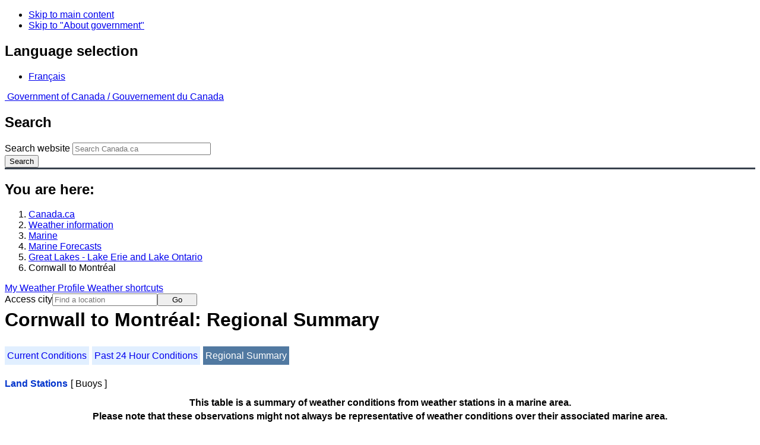

--- FILE ---
content_type: text/html; charset=UTF-8
request_url: https://weather.gc.ca/marine/weatherConditions-regionalSummary_e.html?mapID=11&siteID=02900&stationID=WNC
body_size: 11662
content:
<!DOCTYPE html>
<html class="no-js" lang="en" dir="ltr">
  <head>
    <meta charset="utf-8">
    <!-- Web Experience Toolkit (WET) / Boîte à outils de l'expérience Web (BOEW)
    wet-boew.github.io/wet-boew/License-en.html / wet-boew.github.io/wet-boew/Licence-fr.html -->
    <meta content="width=device-width, initial-scale=1" name="viewport">
    <meta name="dcterms.creator" content="Environment Canada">
    <meta name="dcterms.language" title="ISO639-2" content="eng">
  <link href="/marine/css/marine.css" rel="stylesheet" type="text/css"/>
<style>
   #aaLinks ul li#m02900 { font-weight:bold; }
   #bnLinks ul.mMarineFooter  li#m02900,  #bnLinks ul.mMarineFooter  li#m11 { font-weight:bold; }
</style>
<title>Cornwall to Montréal -  Lake Erie and Lake Ontario - Environment Canada</title>
<meta name="dcterms.title" content="Cornwall to Montréal -  Lake Erie and Lake Ontario - Environment Canada"/>
<meta name="description" content="Marine weather forecasts, warnings, synopsis, and ice conditions. Hundreds of land and buoy station observations across Canada are also available"/>
<meta name="dcterms.subject" title="scheme" content="Meteorology;Weather;Weather Warnings;Coastal Waters;Waterways;Lakes"/>
<meta name="dcterms.issued" title="W3CDTF" content="2013-04-16"/>
<meta name="dcterms.modified" title="W3CDTF" content="2025-11-12"/>
<link href="/template/gcweb/v15.0.0/GCWeb/assets/favicon.ico" rel="icon" type="image/x-icon">
<link rel="stylesheet" href="/template/gcweb/v15.0.0/GCWeb/css/theme.min.css">
<noscript><link rel="stylesheet" href="/template/gcweb/v15.0.0/wet-boew/css/noscript.min.css"></noscript>
<link rel="stylesheet" href="/203/css/city/jquery-ui-1.10.3.custom.min.css">
<link rel="stylesheet" href="/203/css/base.css">
<link rel="stylesheet" href="/203/css/wxotemplate/wxo.css">
<link rel="stylesheet" href="/203/css/wxotemplate/outdated.css">
<link rel="stylesheet" href="/203/css/wxotemplate/print-sm.css">
<link rel="stylesheet" href="/203/vue/mwp/profileBanner.css">
<script async src="https://www.googletagmanager.com/gtag/js?id=G-KRTDXYDHQP"></script>
<script>
(function () {
  'use strict';
  window.dataLayer = window.dataLayer || [];
  window.gtag = function () {
    window.dataLayer.push(arguments);
  };
  window.gtag('js', new Date());

  window.gtag('config', 'G-KRTDXYDHQP');
}());
</script>
<!-- Google Tag Manager -->
<script>
(function (w,d,s,l,i) {
  'use strict';
  w[l] = w[l] || [];
  w[l].push({'gtm.start': new Date().getTime(), event: 'gtm.js'});
  var f = d.getElementsByTagName(s)[0];
  var j = d.createElement(s);
  var dl = l != 'dataLayer' ? '&l=' + l : '';
  j.async = true;
  j.src = 'https://www.googletagmanager.com/gtm.js?id=' + i + dl;
  f.parentNode.insertBefore(j,f);
}(window, window.document, 'script', 'dataLayer', 'GTM-MLV9G4T'));
</script>
<!-- End Google Tag Manager -->
</head>
<body>
    <ul id="wb-tphp">
  <li class="wb-slc">
    <a class="wb-sl" href="#wb-cont">Skip to main content</a>
  </li>
  <li class="wb-slc visible-sm visible-md visible-lg">
    <a class="wb-sl" href="#wb-info">Skip to "About government"</a>
  </li>
</ul>
<header>
  <div id="wb-bnr" class="container">
    <section id="wb-lng" class="text-right">
      <h2 class="wb-inv">Language selection</h2>
      <ul class="list-inline margin-bottom-none">
        <li>
          <a href="/include/lang.php" hreflang="fr" rel="alternate">
            Français          </a>
        </li>
      </ul>
    </section>
    <div class="row">
      <div class="brand col-xs-5 col-md-4">
        <a href="http://www.canada.ca/en.html" hreflang="en" rel="external">
          <img src="/template/gcweb/v15.0.0/GCWeb/assets/sig-blk-en.svg" alt="">
          <span class="wb-inv">
            Government of Canada /
            <span lang="fr">Gouvernement du Canada</span>
          </span>
        </a>
      </div>
      <section id="wb-srch" class="col-lg-8 text-right">
        <h2>Search</h2>
        <form action="https://www.canada.ca/en/environment-climate-change/weather/search.html" method="get"
        name="cse-search-box" role="search" class="form-inline">
          <div class="form-group">
            <label for="wb-srch-q" class="wb-inv">Search website</label>
            <input id="wb-srch-q" list="wb-srch-q-ac" class="wb-srch-q form-control" name="q"
            type="search" value="" size="27" maxlength="150" placeholder="Search Canada.ca">
            <datalist id="wb-srch-q-ac">
            </datalist>
          </div>
          <div class="form-group submit">
            <button type="submit" id="wb-srch-sub" class="btn btn-primary btn-small" name="wb-srch-sub">
              <span class="glyphicon-search glyphicon"></span>
              <span class="wb-inv">Search</span>
            </button>
          </div>
        </form>
      </section>
    </div>
  </div>
  <nav id="wb-bc" property="breadcrumb">
    <h2>You are here:</h2>
    <div class="container">
      <ol class="breadcrumb">
          <li><a href="http://www.canada.ca/en.html" hreflang="en">Canada.ca</a></li>
<li><a href="/index_e.html">Weather information</a></li>
<li><a href="/mainmenu/marine_menu_e.html">Marine</a></li>
<li><a href="/marine/index_e.html">Marine Forecasts</a></li>
<li><a href="/marine/region_e.html?mapID=11">Great Lakes - Lake Erie and Lake Ontario</a></li><li>Cornwall to Montréal</li>
      </ol>
    </div>
  </nav>
</header>

<!-- 4127 -->
<div class="container hidden-print">
  <div class="mrgn-tp-sm">
      <span class="pull-right profile-link mrgn-rght-sm mrgn-bttm-sm hidden">
      <a class="btn btn-default btn-sm ga-mwp" role="button"
    href="/myprofile/index_e.html">My Weather Profile      </a>
    </span>
      <span class="pull-right mrgn-rght-sm mrgn-bttm-sm">
      <a href="#favourites-panel" aria-controls="favourites-panel"
      class="btn btn-default btn-sm overlay-lnk" id="weather-shortcuts-link">Weather shortcuts</a>
    </span>
    <div class="pull-right mrgn-rght-sm mrgn-bttm-lg">
      <form role="search" id="cityjump" method="GET"
      action="/city/jump_e.html">
        <label id="search-label" for="city" accesskey="g" class="wb-inv">Access city</label>
        <input id="city" type="text" name="city" pattern=".{2,}" required
        title="Please enter at least two characters"
        placeholder="Find a location">
        <button type="submit" id="jump" value="Go" class="btn btn-default btn-sm">Go</button>
      </form>
    </div>
  </div>
</div>
<div class="clearfix"></div>

<div id='collapsible-alerts' class='container'></div>
<div class="clearfix"></div>
<main property="mainContentOfPage" class="container">
  <h1 id="wb-cont">Cornwall to Montréal: Regional Summary</h1>
  <div id="warningBannerHolder">
<div class="navaid"><h2 style="display:none">Warnings</h2></div>
</div>
  
<div id="wc-nav">
	<ul id="wc-nav-list">
	<li><a href="weatherConditions-currentConditions_e.html?mapID=11&amp;siteID=02900&amp;stationID=WNC">Current Conditions</a></li><li><a href="weatherConditions-24hrObsHistory_e.html?mapID=11&amp;siteID=02900&amp;stationID=WNC">Past 24 Hour Conditions</a></li><li><a href="weatherConditions-regionalSummary_e.html?mapID=11&amp;siteID=02900&amp;stationID=WNC" id="on">Regional Summary</a></li>	</ul>
</div>
<div class="gecko-margin-fix">&nbsp;</div>
<div class="gecko-margin-fix">&nbsp;</div><div class="wc-summary-nav">
  <span id="land" class="blueBold">Land Stations</span>
  <span class="deadLinkBookends">[ Buoys ]</span>
</div><div class="gecko-margin-fix">&nbsp;</div><div class="table-responsive">
  <table class="table">
    <caption>
      <span class="hidden-xs">This table is a summary of weather conditions from weather stations in a marine area.<br/>Please note that these observations might not always be representative of weather conditions over their associated marine area.</span>
      <details class="visible-xs">
        <summary>Disclaimer</summary>
        <p class="mrgn-bttm-0">This table is a summary of weather conditions from weather stations in a marine area.<br/>Please note that these observations might not always be representative of weather conditions over their associated marine area.</p>
      </details>
    </caption>
    <thead>
      <tr class="info">
        <th>Wind<span class="blackbold wc-unit">(<a href="https://www.canada.ca/en/environment-climate-change/services/weather-general-tools-resources/glossary.html#wsglossaryK">knots</a>)</span></th>
        <th>Conditions</th>
        <th>Visibility<span class="wc-unit">(<abbr title="kilometres">km</abbr>)</span></th>
        <th>Pressure<span class="wc-unit">(<abbr title="kilopascales">kPa</abbr>)</span></th>
        <th>Air temp<span class="wc-unit">(&deg;<abbr title="Celsius">C</abbr>)</span></th>
        <th>Relative humidity<span class="wc-unit">(%)</span></th>
        <th>Dew point<span class="wc-unit">(&deg;<abbr title="Celsius">C</abbr>)</span></th>
        <th>Wind Chill</th>
      </tr>
    </thead>
    <tbody>
      <tr>
        <th class="active" colspan="8"><a href="weatherConditions-24hrObsHistory_e.html?mapID=11&amp;siteID=02900&amp;stationID=TBO">Brockville</a>&nbsp;<span class="text-info">03:00&nbsp;AM&nbsp;EST&nbsp;18&nbsp;January&nbsp;2026</span></th>
      </tr>
      <tr>
        <td class="t-center">SW 13 gusts 18</td>
        <td class="t-center">N/A</td>
        <td class="t-center">N/A</td>
        <td class="t-center">101.5</td>
        <td class="t-center">-4</td>
        <td class="t-center">55</td>
        <td class="t-center">-12</td>
        <td class="t-center">-11</td>
      </tr>
    </tbody>
    <tbody>
      <tr>
        <th class="active" colspan="8"><a href="weatherConditions-24hrObsHistory_e.html?mapID=11&amp;siteID=02900&amp;stationID=WWB">Burlington Lift Bridge</a>&nbsp;<span class="text-info">03:00&nbsp;AM&nbsp;EST&nbsp;18&nbsp;January&nbsp;2026</span></th>
      </tr>
      <tr>
        <td class="t-center">SW 11 gusts 17</td>
        <td class="t-center">N/A</td>
        <td class="t-center">N/A</td>
        <td class="t-center">101.8</td>
        <td class="t-center">-8</td>
        <td class="t-center">62</td>
        <td class="t-center">-14</td>
        <td class="t-center">-15</td>
      </tr>
    </tbody>
    <tbody>
      <tr>
        <th class="active" colspan="8"><a href="weatherConditions-24hrObsHistory_e.html?mapID=11&amp;siteID=02900&amp;stationID=WNC">Cobourg</a>&nbsp;<span class="text-info">03:00&nbsp;AM&nbsp;EST&nbsp;18&nbsp;January&nbsp;2026</span></th>
      </tr>
      <tr>
        <td class="t-center">WSW 19 gusts 29</td>
        <td class="t-center">N/A</td>
        <td class="t-center">N/A</td>
        <td class="t-center">N/A</td>
        <td class="t-center">N/A</td>
        <td class="t-center">76</td>
        <td class="t-center">N/A</td>
        <td class="t-center">*</td>
      </tr>
    </tbody>
    <tbody>
      <tr>
        <th class="active" colspan="8"><a href="weatherConditions-24hrObsHistory_e.html?mapID=11&amp;siteID=02900&amp;stationID=XET">Egbert</a>&nbsp;<span class="text-info">03:00&nbsp;AM&nbsp;EST&nbsp;18&nbsp;January&nbsp;2026</span></th>
      </tr>
      <tr>
        <td class="t-center">SW 8</td>
        <td class="t-center">N/A</td>
        <td class="t-center">N/A</td>
        <td class="t-center">101.4</td>
        <td class="t-center">-8</td>
        <td class="t-center">71</td>
        <td class="t-center">-12</td>
        <td class="t-center">-14</td>
      </tr>
    </tbody>
    <tbody>
      <tr>
        <th class="active" colspan="8"><a href="weatherConditions-24hrObsHistory_e.html?mapID=11&amp;siteID=02900&amp;stationID=WGD">Goderich</a>&nbsp;<span class="text-info">03:00&nbsp;AM&nbsp;EST&nbsp;18&nbsp;January&nbsp;2026</span></th>
      </tr>
      <tr>
        <td class="t-center">SW 17 gusts 22</td>
        <td class="t-center">N/A</td>
        <td class="t-center">N/A</td>
        <td class="t-center">101.5</td>
        <td class="t-center">-7</td>
        <td class="t-center">85</td>
        <td class="t-center">-9</td>
        <td class="t-center">-16</td>
      </tr>
    </tbody>
    <tbody>
      <tr>
        <th class="active" colspan="8"><a href="weatherConditions-24hrObsHistory_e.html?mapID=11&amp;siteID=02900&amp;stationID=YZE">Gore Bay-Manitoulin Airport</a>&nbsp;<span class="text-info">03:02&nbsp;AM&nbsp;EST&nbsp;18&nbsp;January&nbsp;2026</span></th>
      </tr>
      <tr>
        <td class="t-center">NE 7</td>
        <td class="t-center">Light Snow</td>
        <td class="t-center">16</td>
        <td class="t-center">101.2</td>
        <td class="t-center">-11</td>
        <td class="t-center">85</td>
        <td class="t-center">-13</td>
        <td class="t-center">-17</td>
      </tr>
    </tbody>
    <tbody>
      <tr>
        <th class="active" colspan="8"><a href="weatherConditions-24hrObsHistory_e.html?mapID=11&amp;siteID=02900&amp;stationID=YSB">Greater Sudbury Airport</a>&nbsp;<span class="text-info">03:00&nbsp;AM&nbsp;EST&nbsp;18&nbsp;January&nbsp;2026</span></th>
      </tr>
      <tr>
        <td class="t-center">NNW 5</td>
        <td class="t-center">Light Snow</td>
        <td class="t-center">16</td>
        <td class="t-center">101.1</td>
        <td class="t-center">-14</td>
        <td class="t-center">81</td>
        <td class="t-center">-17</td>
        <td class="t-center">-20</td>
      </tr>
    </tbody>
    <tbody>
      <tr>
        <th class="active" colspan="8"><a href="weatherConditions-24hrObsHistory_e.html?mapID=11&amp;siteID=02900&amp;stationID=WGH">Grenadier Island</a>&nbsp;<span class="text-info">03:00&nbsp;AM&nbsp;EST&nbsp;18&nbsp;January&nbsp;2026</span></th>
      </tr>
      <tr>
        <td class="t-center">WSW 8 gusts 15</td>
        <td class="t-center">N/A</td>
        <td class="t-center">N/A</td>
        <td class="t-center">101.5</td>
        <td class="t-center">-3</td>
        <td class="t-center">54</td>
        <td class="t-center">-11</td>
        <td class="t-center">-8</td>
      </tr>
    </tbody>
    <tbody>
      <tr>
        <th class="active" colspan="8"><a href="weatherConditions-24hrObsHistory_e.html?mapID=11&amp;siteID=02900&amp;stationID=YHM">Hamilton Munro Int'l Airport</a>&nbsp;<span class="text-info">03:00&nbsp;AM&nbsp;EST&nbsp;18&nbsp;January&nbsp;2026</span></th>
      </tr>
      <tr>
        <td class="t-center">SW 12</td>
        <td class="t-center">Drifting Snow</td>
        <td class="t-center">24</td>
        <td class="t-center">101.7</td>
        <td class="t-center">-11</td>
        <td class="t-center">67</td>
        <td class="t-center">-16</td>
        <td class="t-center">-20</td>
      </tr>
    </tbody>
    <tbody>
      <tr>
        <th class="active" colspan="8"><a href="weatherConditions-24hrObsHistory_e.html?mapID=11&amp;siteID=02900&amp;stationID=XHA">Harrow AAFC</a>&nbsp;<span class="text-info">03:00&nbsp;AM&nbsp;EST&nbsp;18&nbsp;January&nbsp;2026</span></th>
      </tr>
      <tr>
        <td class="t-center">WSW 14 gusts 19</td>
        <td class="t-center">N/A</td>
        <td class="t-center">N/A</td>
        <td class="t-center">101.9</td>
        <td class="t-center">-10</td>
        <td class="t-center">65</td>
        <td class="t-center">-15</td>
        <td class="t-center">-19</td>
      </tr>
    </tbody>
    <tbody>
      <tr>
        <th class="active" colspan="8"><a href="weatherConditions-24hrObsHistory_e.html?mapID=11&amp;siteID=02900&amp;stationID=XKE">Kemptville</a>&nbsp;<span class="text-info">03:00&nbsp;AM&nbsp;EST&nbsp;18&nbsp;January&nbsp;2026</span></th>
      </tr>
      <tr>
        <td class="t-center">SSW 5</td>
        <td class="t-center">N/A</td>
        <td class="t-center">N/A</td>
        <td class="t-center">101.4</td>
        <td class="t-center">-4</td>
        <td class="t-center">61</td>
        <td class="t-center">-11</td>
        <td class="t-center">-8</td>
      </tr>
    </tbody>
    <tbody>
      <tr>
        <th class="active" colspan="8"><a href="weatherConditions-24hrObsHistory_e.html?mapID=11&amp;siteID=02900&amp;stationID=YGK">Kingston Airport</a>&nbsp;<span class="text-info">03:00&nbsp;AM&nbsp;EST&nbsp;18&nbsp;January&nbsp;2026</span></th>
      </tr>
      <tr>
        <td class="t-center">SW 17 gusts 25</td>
        <td class="t-center">N/A</td>
        <td class="t-center">N/A</td>
        <td class="t-center">101.8</td>
        <td class="t-center">-4</td>
        <td class="t-center">58</td>
        <td class="t-center">-11</td>
        <td class="t-center">-12</td>
      </tr>
    </tbody>
    <tbody>
      <tr>
        <th class="active" colspan="8"><a href="weatherConditions-24hrObsHistory_e.html?mapID=11&amp;siteID=02900&amp;stationID=WGL">Lagoon City</a>&nbsp;<span class="text-info">03:00&nbsp;AM&nbsp;EST&nbsp;18&nbsp;January&nbsp;2026</span></th>
      </tr>
      <tr>
        <td class="t-center">SW 16</td>
        <td class="t-center">N/A</td>
        <td class="t-center">N/A</td>
        <td class="t-center">101.2</td>
        <td class="t-center">-7</td>
        <td class="t-center">85</td>
        <td class="t-center">-10</td>
        <td class="t-center">-16</td>
      </tr>
    </tbody>
    <tbody>
      <tr>
        <th class="active" colspan="8"><a href="weatherConditions-24hrObsHistory_e.html?mapID=11&amp;siteID=02900&amp;stationID=XBI">Lake Simcoe Regional Airport</a>&nbsp;<span class="text-info">03:00&nbsp;AM&nbsp;EST&nbsp;18&nbsp;January&nbsp;2026</span></th>
      </tr>
      <tr>
        <td class="t-center">SW 5</td>
        <td class="t-center">N/A</td>
        <td class="t-center">N/A</td>
        <td class="t-center">101.3</td>
        <td class="t-center">-8</td>
        <td class="t-center">80</td>
        <td class="t-center">-11</td>
        <td class="t-center">-12</td>
      </tr>
    </tbody>
    <tbody/>
    <tbody>
      <tr>
        <th class="active" colspan="8"><a href="weatherConditions-24hrObsHistory_e.html?mapID=11&amp;siteID=02900&amp;stationID=YQA">Muskoka Airport</a>&nbsp;<span class="text-info">03:34&nbsp;AM&nbsp;EST&nbsp;18&nbsp;January&nbsp;2026</span></th>
      </tr>
      <tr>
        <td class="t-center">SSW 7</td>
        <td class="t-center">Light Snow</td>
        <td class="t-center">4</td>
        <td class="t-center">101.2</td>
        <td class="t-center">-7</td>
        <td class="t-center">84</td>
        <td class="t-center">-9</td>
        <td class="t-center">-13</td>
      </tr>
    </tbody>
    <tbody>
      <tr>
        <th class="active" colspan="8"><a href="weatherConditions-24hrObsHistory_e.html?mapID=11&amp;siteID=02900&amp;stationID=YYB">North Bay Airport</a>&nbsp;<span class="text-info">03:43&nbsp;AM&nbsp;EST&nbsp;18&nbsp;January&nbsp;2026</span></th>
      </tr>
      <tr>
        <td class="t-center">W 5</td>
        <td class="t-center">Light Snow</td>
        <td class="t-center">3</td>
        <td class="t-center">100.9</td>
        <td class="t-center">-8</td>
        <td class="t-center">91</td>
        <td class="t-center">-9</td>
        <td class="t-center">-12</td>
      </tr>
    </tbody>
    <tbody>
      <tr>
        <th class="active" colspan="8"><a href="weatherConditions-24hrObsHistory_e.html?mapID=11&amp;siteID=02900&amp;stationID=YOO">Oshawa Executive Airport</a>&nbsp;<span class="text-info">03:00&nbsp;AM&nbsp;EST&nbsp;18&nbsp;January&nbsp;2026</span></th>
      </tr>
      <tr>
        <td class="t-center">SW 11</td>
        <td class="t-center">Mostly Cloudy</td>
        <td class="t-center">16</td>
        <td class="t-center">101.6</td>
        <td class="t-center">-8</td>
        <td class="t-center">63</td>
        <td class="t-center">-14</td>
        <td class="t-center">-16</td>
      </tr>
    </tbody>
    <tbody>
      <tr>
        <th class="active" colspan="8"><a href="weatherConditions-24hrObsHistory_e.html?mapID=11&amp;siteID=02900&amp;stationID=XPC">Parry Sound Harbour</a>&nbsp;<span class="text-info">03:00&nbsp;AM&nbsp;EST&nbsp;18&nbsp;January&nbsp;2026</span></th>
      </tr>
      <tr>
        <td class="t-center">
          <abbr title="Not Available">N/A</abbr>
        </td>
        <td class="t-center">N/A</td>
        <td class="t-center">N/A</td>
        <td class="t-center">101.1</td>
        <td class="t-center">-4</td>
        <td class="t-center">87</td>
        <td class="t-center">-6</td>
        <td class="t-center">*</td>
      </tr>
    </tbody>
    <tbody>
      <tr>
        <th class="active" colspan="8"><a href="weatherConditions-24hrObsHistory_e.html?mapID=11&amp;siteID=02900&amp;stationID=YPQ">Peterborough Municipal Airport</a>&nbsp;<span class="text-info">03:00&nbsp;AM&nbsp;EST&nbsp;18&nbsp;January&nbsp;2026</span></th>
      </tr>
      <tr>
        <td class="t-center">SW 6</td>
        <td class="t-center">Mostly Cloudy</td>
        <td class="t-center">16</td>
        <td class="t-center">101.5</td>
        <td class="t-center">-8</td>
        <td class="t-center">74</td>
        <td class="t-center">-12</td>
        <td class="t-center">-13</td>
      </tr>
    </tbody>
    <tbody>
      <tr>
        <th class="active" colspan="8"><a href="weatherConditions-24hrObsHistory_e.html?mapID=11&amp;siteID=02900&amp;stationID=XPT">Point Pelee</a>&nbsp;<span class="text-info">03:00&nbsp;AM&nbsp;EST&nbsp;18&nbsp;January&nbsp;2026</span></th>
      </tr>
      <tr>
        <td class="t-center">
          <abbr title="Not Available">N/A</abbr>
        </td>
        <td class="t-center">N/A</td>
        <td class="t-center">N/A</td>
        <td class="t-center">101.9</td>
        <td class="t-center">-10</td>
        <td class="t-center">68</td>
        <td class="t-center">-15</td>
        <td class="t-center">*</td>
      </tr>
    </tbody>
    <tbody>
      <tr>
        <th class="active" colspan="8"><a href="weatherConditions-24hrObsHistory_e.html?mapID=11&amp;siteID=02900&amp;stationID=WQP">Point Petre</a>&nbsp;<span class="text-info">03:00&nbsp;AM&nbsp;EST&nbsp;18&nbsp;January&nbsp;2026</span></th>
      </tr>
      <tr>
        <td class="t-center">WSW 37 gusts 42</td>
        <td class="t-center">N/A</td>
        <td class="t-center">N/A</td>
        <td class="t-center">101.6</td>
        <td class="t-center">-3</td>
        <td class="t-center">62</td>
        <td class="t-center">-9</td>
        <td class="t-center">-13</td>
      </tr>
    </tbody>
    <tbody/>
    <tbody>
      <tr>
        <th class="active" colspan="8"><a href="weatherConditions-24hrObsHistory_e.html?mapID=11&amp;siteID=02900&amp;stationID=WWZ">Port Weller</a>&nbsp;<span class="text-info">03:00&nbsp;AM&nbsp;EST&nbsp;18&nbsp;January&nbsp;2026</span></th>
      </tr>
      <tr>
        <td class="t-center">SW 10 gusts 19</td>
        <td class="t-center">N/A</td>
        <td class="t-center">N/A</td>
        <td class="t-center">101.7</td>
        <td class="t-center">-7</td>
        <td class="t-center">67</td>
        <td class="t-center">-12</td>
        <td class="t-center">-13</td>
      </tr>
    </tbody>
    <tbody>
      <tr>
        <th class="active" colspan="8"><a href="weatherConditions-24hrObsHistory_e.html?mapID=11&amp;siteID=02900&amp;stationID=YZR">Sarnia Chris Hadfield Airport</a>&nbsp;<span class="text-info">03:00&nbsp;AM&nbsp;EST&nbsp;18&nbsp;January&nbsp;2026</span></th>
      </tr>
      <tr>
        <td class="t-center">SW 11 gusts 19</td>
        <td class="t-center">Cloudy</td>
        <td class="t-center">16</td>
        <td class="t-center">101.7</td>
        <td class="t-center">-10</td>
        <td class="t-center">63</td>
        <td class="t-center">-16</td>
        <td class="t-center">-18</td>
      </tr>
    </tbody>
    <tbody>
      <tr>
        <th class="active" colspan="8"><a href="weatherConditions-24hrObsHistory_e.html?mapID=11&amp;siteID=02900&amp;stationID=YAM">Sault Ste. Marie Airport</a>&nbsp;<span class="text-info">03:00&nbsp;AM&nbsp;EST&nbsp;18&nbsp;January&nbsp;2026</span></th>
      </tr>
      <tr>
        <td class="t-center">E 5</td>
        <td class="t-center">Light Snowshower</td>
        <td class="t-center">2</td>
        <td class="t-center">101.2</td>
        <td class="t-center">-9</td>
        <td class="t-center">90</td>
        <td class="t-center">-10</td>
        <td class="t-center">-14</td>
      </tr>
    </tbody>
    <tbody>
      <tr>
        <th class="active" colspan="8"><a href="weatherConditions-24hrObsHistory_e.html?mapID=11&amp;siteID=02900&amp;stationID=YSN">St. Catharines / Niagara District Airport</a>&nbsp;<span class="text-info">03:00&nbsp;AM&nbsp;EST&nbsp;18&nbsp;January&nbsp;2026</span></th>
      </tr>
      <tr>
        <td class="t-center">SW 13</td>
        <td class="t-center">N/A</td>
        <td class="t-center">N/A</td>
        <td class="t-center">101.7</td>
        <td class="t-center">-8</td>
        <td class="t-center">65</td>
        <td class="t-center">-14</td>
        <td class="t-center">-17</td>
      </tr>
    </tbody>
    <tbody>
      <tr>
        <th class="active" colspan="8"><a href="weatherConditions-24hrObsHistory_e.html?mapID=11&amp;siteID=02900&amp;stationID=TTR">Tobermory</a>&nbsp;<span class="text-info">03:00&nbsp;AM&nbsp;EST&nbsp;18&nbsp;January&nbsp;2026</span></th>
      </tr>
      <tr>
        <td class="t-center">W 11</td>
        <td class="t-center">N/A</td>
        <td class="t-center">N/A</td>
        <td class="t-center">101.1</td>
        <td class="t-center">-3</td>
        <td class="t-center">89</td>
        <td class="t-center">-5</td>
        <td class="t-center">-9</td>
      </tr>
    </tbody>
    <tbody>
      <tr>
        <th class="active" colspan="8"><a href="weatherConditions-24hrObsHistory_e.html?mapID=11&amp;siteID=02900&amp;stationID=YTZ">Toronto City Centre Airport</a>&nbsp;<span class="text-info">03:00&nbsp;AM&nbsp;EST&nbsp;18&nbsp;January&nbsp;2026</span></th>
      </tr>
      <tr>
        <td class="t-center">WSW 21 gusts 27</td>
        <td class="t-center">Clear</td>
        <td class="t-center">16</td>
        <td class="t-center">101.7</td>
        <td class="t-center">-8</td>
        <td class="t-center">63</td>
        <td class="t-center">-14</td>
        <td class="t-center">-18</td>
      </tr>
    </tbody>
    <tbody>
      <tr>
        <th class="active" colspan="8"><a href="weatherConditions-24hrObsHistory_e.html?mapID=11&amp;siteID=02900&amp;stationID=YYZ">Toronto Pearson Int'l Airport</a>&nbsp;<span class="text-info">03:00&nbsp;AM&nbsp;EST&nbsp;18&nbsp;January&nbsp;2026</span></th>
      </tr>
      <tr>
        <td class="t-center">SW 10 gusts 18</td>
        <td class="t-center">Partly Cloudy</td>
        <td class="t-center">24</td>
        <td class="t-center">101.6</td>
        <td class="t-center">-10</td>
        <td class="t-center">61</td>
        <td class="t-center">-16</td>
        <td class="t-center">-17</td>
      </tr>
    </tbody>
    <tbody>
      <tr>
        <th class="active" colspan="8"><a href="weatherConditions-24hrObsHistory_e.html?mapID=11&amp;siteID=02900&amp;stationID=YTR">Trenton, CFB</a>&nbsp;<span class="text-info">03:00&nbsp;AM&nbsp;EST&nbsp;18&nbsp;January&nbsp;2026</span></th>
      </tr>
      <tr>
        <td class="t-center">WSW 12 gusts 18</td>
        <td class="t-center">Partly Cloudy</td>
        <td class="t-center">24</td>
        <td class="t-center">101.5</td>
        <td class="t-center">-5</td>
        <td class="t-center">67</td>
        <td class="t-center">-10</td>
        <td class="t-center">-12</td>
      </tr>
    </tbody>
    <tbody>
      <tr>
        <th class="active" colspan="8"><a href="weatherConditions-24hrObsHistory_e.html?mapID=11&amp;siteID=02900&amp;stationID=XVN">Vineland Station</a>&nbsp;<span class="text-info">03:00&nbsp;AM&nbsp;EST&nbsp;18&nbsp;January&nbsp;2026</span></th>
      </tr>
      <tr>
        <td class="t-center">SW 7</td>
        <td class="t-center">N/A</td>
        <td class="t-center">N/A</td>
        <td class="t-center">101.8</td>
        <td class="t-center">-9</td>
        <td class="t-center">62</td>
        <td class="t-center">-15</td>
        <td class="t-center">-15</td>
      </tr>
    </tbody>
    <tbody>
      <tr>
        <th class="active" colspan="8"><a href="weatherConditions-24hrObsHistory_e.html?mapID=11&amp;siteID=02900&amp;stationID=TWL">Welland-Pelham</a>&nbsp;<span class="text-info">03:00&nbsp;AM&nbsp;EST&nbsp;18&nbsp;January&nbsp;2026</span></th>
      </tr>
      <tr>
        <td class="t-center">SW 8</td>
        <td class="t-center">N/A</td>
        <td class="t-center">N/A</td>
        <td class="t-center">101.8</td>
        <td class="t-center">-6</td>
        <td class="t-center">66</td>
        <td class="t-center">-11</td>
        <td class="t-center">-12</td>
      </tr>
    </tbody>
    <tbody>
      <tr>
        <th class="active" colspan="8"><a href="weatherConditions-24hrObsHistory_e.html?mapID=11&amp;siteID=02900&amp;stationID=WMZ">Western Islands</a>&nbsp;<span class="text-info">03:00&nbsp;AM&nbsp;EST&nbsp;18&nbsp;January&nbsp;2026</span></th>
      </tr>
      <tr>
        <td class="t-center">SW 31 gusts 38</td>
        <td class="t-center">N/A</td>
        <td class="t-center">N/A</td>
        <td class="t-center">101.1</td>
        <td class="t-center">-4</td>
        <td class="t-center">87</td>
        <td class="t-center">-6</td>
        <td class="t-center">-14</td>
      </tr>
    </tbody>
    <tbody>
      <tr>
        <th class="active" colspan="8"><a href="weatherConditions-24hrObsHistory_e.html?mapID=11&amp;siteID=02900&amp;stationID=YVV">Wiarton Airport</a>&nbsp;<span class="text-info">03:23&nbsp;AM&nbsp;EST&nbsp;18&nbsp;January&nbsp;2026</span></th>
      </tr>
      <tr>
        <td class="t-center">SSW 16 gusts 24</td>
        <td class="t-center">Light Snowshower and Drifting Snow</td>
        <td class="t-center">2</td>
        <td class="t-center">101.2</td>
        <td class="t-center">-6</td>
        <td class="t-center">94</td>
        <td class="t-center">-6</td>
        <td class="t-center">-14</td>
      </tr>
    </tbody>
    <tbody>
      <tr>
        <th class="active" colspan="8"><a href="weatherConditions-24hrObsHistory_e.html?mapID=11&amp;siteID=02900&amp;stationID=YQG">Windsor Airport</a>&nbsp;<span class="text-info">03:00&nbsp;AM&nbsp;EST&nbsp;18&nbsp;January&nbsp;2026</span></th>
      </tr>
      <tr>
        <td class="t-center">WSW 13 gusts 19</td>
        <td class="t-center">Cloudy</td>
        <td class="t-center">16</td>
        <td class="t-center">101.9</td>
        <td class="t-center">-11</td>
        <td class="t-center">69</td>
        <td class="t-center">-16</td>
        <td class="t-center">-20</td>
      </tr>
    </tbody>
  </table>
</div><p>If you require additional historical weather information, please visit <a href="https://climate.weather.gc.ca/index_e.html">Climate Data Online</a></p><div class="gecko-margin-fix">&nbsp;</div><div class="wc-summary-nav">
  <span class="deadLinkBookends">[ Buoys ]</span>
  <span class="linkBookends">[ <a href="#land" class="anchor">Land Stations</a> ]</span>
</div><div class="gecko-margin-fix">&nbsp;</div>  <div class="row mrgn-bttm-md">

<form id="formSelect" method="get" action="/marine/incs/wc_select.php">
  <div class="col-lg-6 col-md-6 col-sm-5 col-xs-12">
    <label for="bsSelect" class="stationLabel">Select a location below:</label>
  </div>
  <div class="col-lg-6 col-md-6 col-sm-7 col-xs-12 textright">
    <select id="bsSelect" name="bsSelect" class="input-sm">
      <option value="/marine/forecast_e.html?mapID=11&amp;siteID=02900">Select a Buoy or Land Station</option>
      <optgroup class="header-buoy" label="Buoys:">
        <option class="buoy" value="/marine/weatherConditions-currentConditions_e.html?mapID=11&amp;siteID=02900&amp;stationID=45159">Ajax - 45159</option>
        <option class="buoy" value="/marine/weatherConditions-currentConditions_e.html?mapID=11&amp;siteID=02900&amp;stationID=45137">Georgian Bay - 45137</option>
        <option class="buoy" value="/marine/weatherConditions-currentConditions_e.html?mapID=11&amp;siteID=02900&amp;stationID=45139">Grimsby - 45139</option>
        <option class="buoy" value="/marine/weatherConditions-currentConditions_e.html?mapID=11&amp;siteID=02900&amp;stationID=45152">Lake Nipissing - 45152</option>
        <option class="buoy" value="/marine/weatherConditions-currentConditions_e.html?mapID=11&amp;siteID=02900&amp;stationID=45151">Lake Simcoe - 45151</option>
        <option class="buoy" value="/marine/weatherConditions-currentConditions_e.html?mapID=11&amp;siteID=02900&amp;stationID=45147">Lake St Clair - 45147</option>
        <option class="buoy" value="/marine/weatherConditions-currentConditions_e.html?mapID=11&amp;siteID=02900&amp;stationID=45154">North Channel - 45154</option>
        <option class="buoy" value="/marine/weatherConditions-currentConditions_e.html?mapID=11&amp;siteID=02900&amp;stationID=45142">Port Colborne - 45142</option>
        <option class="buoy" value="/marine/weatherConditions-currentConditions_e.html?mapID=11&amp;siteID=02900&amp;stationID=45132">Port Stanley - 45132</option>
        <option class="buoy" value="/marine/weatherConditions-currentConditions_e.html?mapID=11&amp;siteID=02900&amp;stationID=45135">Prince Edward Point - 45135</option>
        <option class="buoy" value="/marine/weatherConditions-currentConditions_e.html?mapID=11&amp;siteID=02900&amp;stationID=45143">South Georgian Bay - 45143</option>
        <option class="buoy" value="/marine/weatherConditions-currentConditions_e.html?mapID=11&amp;siteID=02900&amp;stationID=45149">South Lake Huron - 45149</option>
      </optgroup>
      <optgroup class="header-land" label="Land Stations:">
        <option class="land" value="/marine/weatherConditions-currentConditions_e.html?mapID=11&amp;siteID=02900&amp;stationID=TBO">Brockville</option>
        <option class="land" value="/marine/weatherConditions-currentConditions_e.html?mapID=11&amp;siteID=02900&amp;stationID=WWB">Burlington Lift Bridge</option>
        <option class="land" value="/marine/weatherConditions-currentConditions_e.html?mapID=11&amp;siteID=02900&amp;stationID=WNC">Cobourg</option>
        <option class="land" value="/marine/weatherConditions-currentConditions_e.html?mapID=11&amp;siteID=02900&amp;stationID=WCO">Collingwood</option>
        <option class="land" value="/marine/weatherConditions-currentConditions_e.html?mapID=11&amp;siteID=02900&amp;stationID=WWX">Cove Island</option>
        <option class="land" value="/marine/weatherConditions-currentConditions_e.html?mapID=11&amp;siteID=02900&amp;stationID=WAJ">Erieau</option>
        <option class="land" value="/marine/weatherConditions-currentConditions_e.html?mapID=11&amp;siteID=02900&amp;stationID=WGD">Goderich</option>
        <option class="land" value="/marine/weatherConditions-currentConditions_e.html?mapID=11&amp;siteID=02900&amp;stationID=YZE">Gore Bay-Manitoulin Airport</option>
        <option class="land" value="/marine/weatherConditions-currentConditions_e.html?mapID=11&amp;siteID=02900&amp;stationID=WNL">Great Duck Island</option>
        <option class="land" value="/marine/weatherConditions-currentConditions_e.html?mapID=11&amp;siteID=02900&amp;stationID=YSB">Greater Sudbury Airport</option>
        <option class="land" value="/marine/weatherConditions-currentConditions_e.html?mapID=11&amp;siteID=02900&amp;stationID=WGH">Grenadier Island</option>
        <option class="land" value="/marine/weatherConditions-currentConditions_e.html?mapID=11&amp;siteID=02900&amp;stationID=YHM">Hamilton Munro Int'l Airport</option>
        <option class="land" value="/marine/weatherConditions-currentConditions_e.html?mapID=11&amp;siteID=02900&amp;stationID=XHA">Harrow AAFC</option>
        <option class="land" value="/marine/weatherConditions-currentConditions_e.html?mapID=11&amp;siteID=02900&amp;stationID=WBE">Killarney</option>
        <option class="land" value="/marine/weatherConditions-currentConditions_e.html?mapID=11&amp;siteID=02900&amp;stationID=YGK">Kingston Airport</option>
        <option class="land" value="/marine/weatherConditions-currentConditions_e.html?mapID=11&amp;siteID=02900&amp;stationID=WGL">Lagoon City</option>
        <option class="land" value="/marine/weatherConditions-currentConditions_e.html?mapID=11&amp;siteID=02900&amp;stationID=XBI">Lake Simcoe Regional Airport</option>
        <option class="land" value="/marine/weatherConditions-currentConditions_e.html?mapID=11&amp;siteID=02900&amp;stationID=WPS">Long Point</option>
        <option class="land" value="/marine/weatherConditions-currentConditions_e.html?mapID=11&amp;siteID=02900&amp;stationID=YQA">Muskoka Airport</option>
        <option class="land" value="/marine/weatherConditions-currentConditions_e.html?mapID=11&amp;siteID=02900&amp;stationID=YYB">North Bay Airport</option>
        <option class="land" value="/marine/weatherConditions-currentConditions_e.html?mapID=11&amp;siteID=02900&amp;stationID=YOO">Oshawa Executive Airport</option>
        <option class="land" value="/marine/weatherConditions-currentConditions_e.html?mapID=11&amp;siteID=02900&amp;stationID=XPC">Parry Sound Harbour</option>
        <option class="land" value="/marine/weatherConditions-currentConditions_e.html?mapID=11&amp;siteID=02900&amp;stationID=YPQ">Peterborough Municipal Airport</option>
        <option class="land" value="/marine/weatherConditions-currentConditions_e.html?mapID=11&amp;siteID=02900&amp;stationID=XPT">Point Pelee</option>
        <option class="land" value="/marine/weatherConditions-currentConditions_e.html?mapID=11&amp;siteID=02900&amp;stationID=WQP">Point Petre</option>
        <option class="land" value="/marine/weatherConditions-currentConditions_e.html?mapID=11&amp;siteID=02900&amp;stationID=WPC">Port Colborne</option>
        <option class="land" value="/marine/weatherConditions-currentConditions_e.html?mapID=11&amp;siteID=02900&amp;stationID=WWZ">Port Weller</option>
        <option class="land" value="/marine/weatherConditions-currentConditions_e.html?mapID=11&amp;siteID=02900&amp;stationID=YZR">Sarnia Chris Hadfield Airport</option>
        <option class="land" value="/marine/weatherConditions-currentConditions_e.html?mapID=11&amp;siteID=02900&amp;stationID=YAM">Sault Ste. Marie Airport</option>
        <option class="land" value="/marine/weatherConditions-currentConditions_e.html?mapID=11&amp;siteID=02900&amp;stationID=WNB">Southeast Shoal</option>
        <option class="land" value="/marine/weatherConditions-currentConditions_e.html?mapID=11&amp;siteID=02900&amp;stationID=YSN">St. Catharines / Niagara District Airport</option>
        <option class="land" value="/marine/weatherConditions-currentConditions_e.html?mapID=11&amp;siteID=02900&amp;stationID=TTR">Tobermory</option>
        <option class="land" value="/marine/weatherConditions-currentConditions_e.html?mapID=11&amp;siteID=02900&amp;stationID=YTZ">Toronto City Centre Airport</option>
        <option class="land" value="/marine/weatherConditions-currentConditions_e.html?mapID=11&amp;siteID=02900&amp;stationID=YTR">Trenton, CFB</option>
        <option class="land" value="/marine/weatherConditions-currentConditions_e.html?mapID=11&amp;siteID=02900&amp;stationID=XVN">Vineland Station</option>
        <option class="land" value="/marine/weatherConditions-currentConditions_e.html?mapID=11&amp;siteID=02900&amp;stationID=TWL">Welland-Pelham</option>
        <option class="land" value="/marine/weatherConditions-currentConditions_e.html?mapID=11&amp;siteID=02900&amp;stationID=WMZ">Western Islands</option>
        <option class="land" value="/marine/weatherConditions-currentConditions_e.html?mapID=11&amp;siteID=02900&amp;stationID=YVV">Wiarton Airport</option>
        <option class="land" value="/marine/weatherConditions-currentConditions_e.html?mapID=11&amp;siteID=02900&amp;stationID=YQG">Windsor Airport</option>
      </optgroup>
    </select>
    <input class="btn btn-primary" type="submit" value="Go"/>
  </div>
</form>  </div>
  <p class="visible-xs">Zoom-in to make a selection</p>
  <div class="row">
    <div class="col-lg-12 col-md-12 col-sm-12 col-xs-12">
      <img src="/data/marine/base_images/ErieOntario_stations_e.gif" width="590" alt="Map of Great Lakes - Lake Erie and Lake Ontario marine weather areas" title="Map of Great Lakes - Lake Erie and Lake Ontario marine weather areas" usemap="#StationsMap" class="img-responsive center-block"/>

<map name="StationsMap" id="StationsMap" title="Great Lakes - Lake Erie and Lake Ontario">
	<area title="Harrow AAFC" alt="Harrow AAFC" shape="circle" coords="161,390,6" href="weatherConditions-currentConditions_e.html?mapID=11&amp;siteID=02900&amp;stationID=XHA" />
	<area title="Burlington Lift Bridge" alt="Burlington Lift Bridge" shape="circle" coords="319,251,6" href="weatherConditions-currentConditions_e.html?mapID=11&amp;siteID=02900&amp;stationID=WWB" />
	<area title="Oshawa Executive Airport" alt="Oshawa Executive Airport" shape="circle" coords="357,186,6" href="weatherConditions-currentConditions_e.html?mapID=11&amp;siteID=02900&amp;stationID=YOO" />
	<area title="Point Pelee" alt="Point Pelee" shape="circle" coords="178,382,6" href="weatherConditions-currentConditions_e.html?mapID=11&amp;siteID=02900&amp;stationID=XPT" />
	<area title="Peterborough Municipal Airport" alt="Peterborough Municipal Airport" shape="circle" coords="380,155,6" href="weatherConditions-currentConditions_e.html?mapID=11&amp;siteID=02900&amp;stationID=YPQ" />
	<area title="Point Petre" alt="Point Petre" shape="circle" coords="457,166,6" href="weatherConditions-currentConditions_e.html?mapID=11&amp;siteID=02900&amp;stationID=WQP" />
	<area title="Hamilton Munro Int'l Airport" alt="Hamilton Munro Int'l Airport" shape="circle" coords="312,261,6" href="weatherConditions-currentConditions_e.html?mapID=11&amp;siteID=02900&amp;stationID=YHM" />
	<area title="Erieau" alt="Erieau" shape="circle" coords="217,359,6" href="weatherConditions-currentConditions_e.html?mapID=11&amp;siteID=02900&amp;stationID=WAJ" />
	<area title="Cobourg" alt="Cobourg" shape="circle" coords="398,172,6" href="weatherConditions-currentConditions_e.html?mapID=11&amp;siteID=02900&amp;stationID=WNC" />
	<area title="Toronto City Centre Airport" alt="Toronto City Centre Airport" shape="circle" coords="335,215,6" href="weatherConditions-currentConditions_e.html?mapID=11&amp;siteID=02900&amp;stationID=YTZ" />
	<area title="Port Colborne" alt="Port Colborne" shape="circle" coords="352,268,6" href="weatherConditions-currentConditions_e.html?mapID=11&amp;siteID=02900&amp;stationID=WPC" />
	<area title="CFB Trenton" alt="CFB Trenton" shape="circle" coords="430,150,6" href="weatherConditions-currentConditions_e.html?mapID=11&amp;siteID=02900&amp;stationID=YTR" />
	<area title="South Lake Huron - 45149" alt="South Lake Huron - 45149" shape="circle" coords="182,260,8" href="weatherConditions-currentConditions_e.html?mapID=11&amp;siteID=02900&amp;stationID=45149" />
	<area title="Windsor Airport" alt="Windsor Airport" shape="circle" coords="153,373,6" href="weatherConditions-currentConditions_e.html?mapID=11&amp;siteID=02900&amp;stationID=YQG" />
	<area title="Great Duck Island" alt="Great Duck Island" shape="circle" coords="99,106,6" href="weatherConditions-currentConditions_e.html?mapID=11&amp;siteID=02900&amp;stationID=WNL" />
	<area title="Gore Bay-Manitoulin Airport" alt="Gore Bay-Manitoulin Airport" shape="circle" coords="118,82,6" href="weatherConditions-currentConditions_e.html?mapID=11&amp;siteID=02900&amp;stationID=YZE" />
	<area title="North Bay Airport" alt="North Bay Airport" shape="circle" coords="279,6,6" href="weatherConditions-currentConditions_e.html?mapID=11&amp;siteID=02900&amp;stationID=YYB" />
	<area title="Greater Sudbury Airport" alt="Greater Sudbury Airport" shape="circle" coords="202,6,6" href="weatherConditions-currentConditions_e.html?mapID=11&amp;siteID=02900&amp;stationID=YSB" />
	<area title="Killarney" alt="Killarney" shape="circle" coords="175,61,6" href="weatherConditions-currentConditions_e.html?mapID=11&amp;siteID=02900&amp;stationID=WBE" />
	<area title="Sault Ste. Marie Airport" alt="Sault Ste. Marie Airport" shape="circle" coords="5,54,6" href="weatherConditions-currentConditions_e.html?mapID=11&amp;siteID=02900&amp;stationID=YAM" />
	<area title="Ajax - 45159" alt="Ajax - 45159" shape="circle" coords="356,200,6" href="weatherConditions-currentConditions_e.html?mapID=11&amp;siteID=02900&amp;stationID=45159" />
	<area title="North Channel - 45154" alt="North Channel - 45154" shape="circle" coords="110,68,8" href="weatherConditions-currentConditions_e.html?mapID=11&amp;siteID=02900&amp;stationID=45154" />
	<area title="Lake Nipissing - 45152" alt="Lake Nipissing - 45152" shape="circle" coords="265,19,8" href="weatherConditions-currentConditions_e.html?mapID=11&amp;siteID=02900&amp;stationID=45152" />
	<area title="Lake Simcoe - 45151" alt="Lake Simcoe - 45151" shape="circle" coords="319,150,8" href="weatherConditions-currentConditions_e.html?mapID=11&amp;siteID=02900&amp;stationID=45151" />
	<area title="Welland-Pelham" alt="Welland-Pelham" shape="circle" coords="354,257,6" href="weatherConditions-currentConditions_e.html?mapID=11&amp;siteID=02900&amp;stationID=TWL" />
	<area title="Lake St Clair - 45147" alt="Lake St Clair - 45147" shape="circle" coords="166,355,8" href="weatherConditions-currentConditions_e.html?mapID=11&amp;siteID=02900&amp;stationID=45147" />
	<area title="South Georgian Bay - 45143" alt="South Georgian Bay - 45143" shape="circle" coords="241,132,8" href="weatherConditions-currentConditions_e.html?mapID=11&amp;siteID=02900&amp;stationID=45143" />
	<area title="Port Colborne - 45142" alt="Port Colborne - 45142" shape="circle" coords="356,286,8" href="weatherConditions-currentConditions_e.html?mapID=11&amp;siteID=02900&amp;stationID=45142" />
	<area title="Grimsby - 45139" alt="Grimsby - 45139" shape="circle" coords="333,245,8" href="weatherConditions-currentConditions_e.html?mapID=11&amp;siteID=02900&amp;stationID=45139" />
	<area title="Georgian Bay - 45137" alt="Georgian Bay - 45137" shape="circle" coords="210,90,8" href="weatherConditions-currentConditions_e.html?mapID=11&amp;siteID=02900&amp;stationID=45137" />
	<area title="Prince Edward Point - 45135" alt="Prince Edward Point - 45135" shape="circle" coords="474,165,8" href="weatherConditions-currentConditions_e.html?mapID=11&amp;siteID=02900&amp;stationID=45135" />
	<area title="Port Stanley - 45132" alt="Port Stanley - 45132" shape="circle" coords="253,336,8" href="weatherConditions-currentConditions_e.html?mapID=11&amp;siteID=02900&amp;stationID=45132" />
	<area title="Vineland Station" alt="Vineland Station" shape="circle" coords="345,252,6" href="weatherConditions-currentConditions_e.html?mapID=11&amp;siteID=02900&amp;stationID=XVN" />
	<area title="Brockville" alt="Brockville" shape="circle" coords="515,80,6" href="weatherConditions-currentConditions_e.html?mapID=11&amp;siteID=02900&amp;stationID=TBO" />
	<area title="Grenadier Island" alt="Grenadier Island" shape="circle" coords="510,98,6" href="weatherConditions-currentConditions_e.html?mapID=11&amp;siteID=02900&amp;stationID=WGH" />
	<area title="Kingston Airport" alt="Kingston Airport" shape="circle" coords="479,127,6" href="weatherConditions-currentConditions_e.html?mapID=11&amp;siteID=02900&amp;stationID=YGK" />
	<area title="Collingwood" alt="Collingwood" shape="circle" coords="271,160,6" href="weatherConditions-currentConditions_e.html?mapID=11&amp;siteID=02900&amp;stationID=WCO" />
	<area title="Lagoon City" alt="Lagoon City" shape="circle" coords="331,143,6" href="weatherConditions-currentConditions_e.html?mapID=11&amp;siteID=02900&amp;stationID=WGL" />
	<area title="Muskoka Airport" alt="Muskoka Airport" shape="circle" coords="312,112,6" href="weatherConditions-currentConditions_e.html?mapID=11&amp;siteID=02900&amp;stationID=YQA" />
	<area title="Parry Sound Harbour" alt="Parry Sound Harbour" shape="circle" coords="257,86,6" href="weatherConditions-currentConditions_e.html?mapID=11&amp;siteID=02900&amp;stationID=XPC" />
	<area title="Lake Simcoe Regional Airport" alt="Lake Simcoe Regional Airport" shape="circle" coords="307,154,6" href="weatherConditions-currentConditions_e.html?mapID=11&amp;siteID=02900&amp;stationID=XBI" />
	<area title="Wiarton Airport" alt="Wiarton Airport" shape="circle" coords="219,152,6" href="weatherConditions-currentConditions_e.html?mapID=11&amp;siteID=02900&amp;stationID=YVV" />
	<area title="Cove Island" alt="Cove Island" shape="circle" coords="172,115,6" href="weatherConditions-currentConditions_e.html?mapID=11&amp;siteID=02900&amp;stationID=WWX" />
	<area title="Goderich" alt="Goderich" shape="circle" coords="200,239,6" href="weatherConditions-currentConditions_e.html?mapID=11&amp;siteID=02900&amp;stationID=WGD" />
	<area title="Sarnia Chris Hadfield Airport" alt="Sarnia Chris Hadfield Airport" shape="circle" coords="180,305,6" href="weatherConditions-currentConditions_e.html?mapID=11&amp;siteID=02900&amp;stationID=YZR" />
	<area title="Western Islands" alt="Western Islands" shape="circle" coords="254,121,6" href="weatherConditions-currentConditions_e.html?mapID=11&amp;siteID=02900&amp;stationID=WMZ" />
	<area title="Tobermory" alt="Tobermory" shape="circle" coords="182,122,6" href="weatherConditions-currentConditions_e.html?mapID=11&amp;siteID=02900&amp;stationID=TTR" />
	<area title="Long Point" alt="Long Point" shape="circle" coords="319,311,6" href="weatherConditions-currentConditions_e.html?mapID=11&amp;siteID=02900&amp;stationID=WPS" />
	<area title="Port Weller" alt="Port Weller" shape="circle" coords="352,243,6" href="weatherConditions-currentConditions_e.html?mapID=11&amp;siteID=02900&amp;stationID=WWZ" />
	<area title="St. Catharines / Niagara District Airport" alt="St. Catharines / Niagara District Airport" shape="circle" coords="360,248,6" href="weatherConditions-currentConditions_e.html?mapID=11&amp;siteID=02900&amp;stationID=YSN" />
	<area title="Southeast Shoal" alt="Southeast Shoal" shape="circle" coords="184,393,6" href="weatherConditions-currentConditions_e.html?mapID=11&amp;siteID=02900&amp;stationID=WNB" />
</map>
    </div>
  </div>

  <div id="legend" class="row mrgn-tp-md mrgn-bttm-sm center-block">
    <div class="col-lg-2 col-md-3 col-sm-3 col-xs-4">Legend:</div>
    <div class="col-lg-2 col-md-3 col-sm-3 col-xs-4">
      <img class="mrgn-tp-0" src="images/icon_buoy.gif" width="9" height="9" alt="buoy" title="buoy"/>
      Buoy    </div>
    <div class="col-lg-8 col-md-6 col-sm-6 col-xs-4">
      <img class="mrgn-tp-0" src="images/icon_landStation.gif" width="9" height="9" alt="land station" title="land station"/>
      Land Station    </div>
  </div>

  <div id="legLink" class="row mrgn-tp-md mrgn-bttm-sm center-block">
    <div class="col-md-6 col-sm-6 col-xs-12">&raquo; <a href="https://tides.gc.ca/en/stations">Tides and Water Levels</a></div><div class="col-md-6 col-sm-6 col-xs-12">&raquo; <a href="https://www.weather.gov/marine/" id="USLink">US Marine Weather</a></div>  </div>
  <div class="clear"></div>
  
<details class="panel panel-info mrgn-tp-lg" open>
  <summary class="panel-heading">
    <h2 class="panel-title">Great Lakes - Lake Erie and Lake Ontario Area</h2>
  </summary>
  <div class="panel-body">
    <ul class="col-md-6 list-unstyled">
    <li id="m02900"><a href="forecast_e.html?mapID=11&amp;siteID=02900&amp;stationID=WNC">Cornwall to Montréal</a></li><li id="m07503"><a href="forecast_e.html?mapID=11&amp;siteID=07503&amp;stationID=WNC">Eastern Lake Erie</a></li><li id="m08203"><a href="forecast_e.html?mapID=11&amp;siteID=08203&amp;stationID=WNC">Eastern Lake Ontario</a></li><li id="m07200"><a href="forecast_e.html?mapID=11&amp;siteID=07200&amp;stationID=WNC">Kingston to Cornwall</a></li><li id="m08000"><a href="forecast_e.html?mapID=11&amp;siteID=08000&amp;stationID=WNC">Lake Nipissing</a></li><li id="m08300"><a href="forecast_e.html?mapID=11&amp;siteID=08300&amp;stationID=WNC">Lake Simcoe</a></li><li id="m08400"><a href="forecast_e.html?mapID=11&amp;siteID=08400&amp;stationID=WNC">Lake St. Clair</a></li></ul><ul class="col-md-6 list-unstyled"><li id="m05501"><a href="forecast_e.html?mapID=11&amp;siteID=05501&amp;stationID=WNC">Northern Georgian Bay</a></li><li id="m07601"><a href="forecast_e.html?mapID=11&amp;siteID=07601&amp;stationID=WNC">Northern Lake Huron</a></li><li id="m10200"><a href="forecast_e.html?mapID=11&amp;siteID=10200&amp;stationID=WNC">North Channel</a></li><li id="m05505"><a href="forecast_e.html?mapID=11&amp;siteID=05505&amp;stationID=WNC">Southern Georgian Bay</a></li><li id="m07605"><a href="forecast_e.html?mapID=11&amp;siteID=07605&amp;stationID=WNC">Southern Lake Huron</a></li><li id="m07507"><a href="forecast_e.html?mapID=11&amp;siteID=07507&amp;stationID=WNC">Western Lake Erie</a></li><li id="m08207"><a href="forecast_e.html?mapID=11&amp;siteID=08207&amp;stationID=WNC">Western Lake Ontario</a></li>    </ul>
    <div class="clear"></div>
  </div>
</details>

<details class="panel panel-info" open>
  <summary class="panel-heading">
    <h2 class="panel-title">Another Region</h2>
  </summary>
  <div class="panel-body">
    <p class="mrgn-lft-md"><a href="/marine/index_e.html">Marine Weather for Canada</a></p>
    <ul class="col-md-6 list-unstyled">
    <li id="m06"><a href="region_e.html?mapID=06">Arctic - Eastern Arctic</a></li><li id="m05"><a href="region_e.html?mapID=05">Arctic - Western Arctic</a></li><li id="m13"><a href="region_e.html?mapID=13">Atlantic - Labrador</a></li><li id="m15"><a href="region_e.html?mapID=15">Atlantic - Maritimes</a></li><li id="m14"><a href="region_e.html?mapID=14">Atlantic - Newfoundland</a></li><li id="m11"><a href="region_e.html?mapID=11">Great Lakes - Lake Erie and Lake Ontario</a></li><li id="m10"><a href="region_e.html?mapID=10">Great Lakes - Lake Huron</a></li><li id="m09"><a href="region_e.html?mapID=09">Great Lakes - Lake Superior</a></li></ul><ul class="col-md-6 list-unstyled"><li id="m08"><a href="region_e.html?mapID=08">Hudson - Hudson Bay</a></li><li id="m07"><a href="region_e.html?mapID=07">Mackenzie - Mackenzie River</a></li><li id="m03"><a href="region_e.html?mapID=03">Pacific - Georgia Basin</a></li><li id="m01"><a href="region_e.html?mapID=01">Pacific - North Coast</a></li><li id="m02"><a href="region_e.html?mapID=02">Pacific - South Coast</a></li><li id="m04"><a href="region_e.html?mapID=04">Prairies - Manitoba Lakes</a></li><li id="m12"><a href="region_e.html?mapID=12">St. Lawrence - St. Lawrence River</a></li>    </ul>
    <div class="clear"></div>
  </div>
</details>
  <section id="favourites-panel" class="modal-content overlay-def wb-overlay wb-panel-r"> <header class="modal-header"> <h2 class="modal-title">Weather shortcuts</h2> </header> <div class="modal-body"> <div id="favourites-div-addorg"> <button type="button" id="favourites-btn-add" class="btn btn-default btn-sm pull-left">Add to shortcuts</button> <button type="button" id="favourites-btn-organize" class="btn btn-default btn-sm pull-right">Organize shortcuts</button> <div class="clearfix"></div> <br> </div> <section id="favourites-div-panel"> <header id="favourites-div-heading" class="hidden panel-heading"> <h3 class="panel-title">Organize Shortcuts</h3> </header> <div id="favourites-div-body"> <div class="clearfix"></div> <p id="favourites-txt-description" class="hidden small text-center">Select to drag and drop, rename or delete.</p> <div class="clearfix"></div> <h4 id="favourites-txt-none" class="hidden text-center">No shortcuts</h4> <div class="clearfix"></div> <ul id="favourites-list"> <li data-href="https://www.canada.ca/en/environment-climate-change/services/report-severe-weather/overview.html"> <a href="https://www.canada.ca/en/environment-climate-change/services/report-severe-weather/overview.html" hreflang="en" rel="external">Report Severe Weather</a> </li> <li data-href="/canada_e.html"> <a href="/canada_e.html" hreflang="en">Canadian Weather</a> </li> <li data-href="/index_e.html?layers=,radar"> <a href="/index_e.html?layers=,radar" hreflang="en">Weather Radar - Canada</a> </li> <li data-href="/satellite/index_e.html"> <a href="/satellite/index_e.html" hreflang="en">Satellite - Canada</a> </li> <li data-href="/marine/index_e.html"> <a href="/marine/index_e.html" hreflang="en">Marine - Canada</a> </li> <li data-href="/mainmenu/airquality_menu_e.html"> <a href="/mainmenu/airquality_menu_e.html" hreflang="en">Air Quality</a> </li> <li data-href="https://www.canada.ca/en/environment-climate-change/services/ice-forecasts-observations/latest-conditions.html"> <a href="https://www.canada.ca/en/environment-climate-change/services/ice-forecasts-observations/latest-conditions.html" hreflang="en" rel="external">Canadian Ice Service</a> </li> <li data-href="/saisons/index_e.html"> <a href="/saisons/index_e.html" hreflang="en">Seasonal forecasts</a> </li> <li data-href="/forecast/public_bulletins_e.html"> <a href="/forecast/public_bulletins_e.html" hreflang="en">Extended forecast</a> </li> <li data-href="/index_e.html?layers=alert"> <a href="/index_e.html?layers=alert" hreflang="en">Public Alerts - Canada</a> </li> <li data-href="/index_e.html?layers=,,lightning"> <a href="/index_e.html?layers=,,lightning" hreflang="en">Lightning</a> </li> <li data-href="/hurricane/index_e.html"> <a href="/hurricane/index_e.html" hreflang="en">Hurricane</a> </li> <li data-href="/warnings/weathersummaries_e.html"> <a href="/warnings/weathersummaries_e.html" hreflang="en">Weather Summaries</a> </li> <li data-href="https://www.canada.ca/en/environment-climate-change/services/seasonal-weather-hazards.html"> <a href="https://www.canada.ca/en/environment-climate-change/services/seasonal-weather-hazards.html" hreflang="en" rel="external">Hazardous Weather</a> </li> <li data-href="/model_forecast/model_e.html"> <a href="/model_forecast/model_e.html" hreflang="en">Global and Regional forecast models</a> </li> <li data-href="/astro/index_e.html"> <a href="/astro/index_e.html" hreflang="en">Astronomy</a> </li> <li data-href="https://www.canada.ca/en/environment-climate-change/services/water-overview/quantity/monitoring/survey.html"> <a href="https://www.canada.ca/en/environment-climate-change/services/water-overview/quantity/monitoring/survey.html" hreflang="en" rel="external">Water Level and Flow</a> </li> <li data-href="https://climate.weather.gc.ca/index_e.html"> <a href="https://climate.weather.gc.ca/index_e.html" hreflang="en" rel="external">Historical Climate Data</a> </li> <li data-href="https://flightplanning.navcanada.ca/cgi-bin/CreePage.pl?Langue=anglais&NoSession=NS_Inconnu&Page=forecast-observation&TypeDoc=html"> <a href="https://flightplanning.navcanada.ca/cgi-bin/CreePage.pl?Langue=anglais&NoSession=NS_Inconnu&Page=forecast-observation&TypeDoc=html" hreflang="en" rel="external">Aviation</a> </li> <li data-href="https://www.canada.ca/en/environment-climate-change/services/types-weather-forecasts-use/public/guide.html"> <a href="https://www.canada.ca/en/environment-climate-change/services/types-weather-forecasts-use/public/guide.html" hreflang="en" rel="external">Guide to Public forecasts</a> </li> <li data-href="https://www.canada.ca/en/environment-climate-change/services/general-marine-weather-information/publications/guide-forecasts.html"> <a href="https://www.canada.ca/en/environment-climate-change/services/general-marine-weather-information/publications/guide-forecasts.html" hreflang="en" rel="external">Guide to Marine forecasts</a> </li> <li data-href="https://www.canada.ca/en/environment-climate-change/services/weather-health/publications/guide-air-quality-index-forecasts.html"> <a href="https://www.canada.ca/en/environment-climate-change/services/weather-health/publications/guide-air-quality-index-forecasts.html" hreflang="en" rel="external">Guide to Air Quality forecasts</a> </li> <li data-href="https://climate-change.canada.ca/climate-library"> <a href="https://climate-change.canada.ca/climate-library" hreflang="en" rel="external">Canadian Centre for Climate Services Library</a> </li> <li data-href="/windchill/wind_chill_e.html"> <a href="/windchill/wind_chill_e.html" hreflang="en">Wind Chill and Humidex Calculators</a> </li> <li data-href="https://www.canada.ca/en/environment-climate-change/services/weather-health.html"> <a href="https://www.canada.ca/en/environment-climate-change/services/weather-health.html" hreflang="en" rel="external">Weather and your health</a> </li> </ul> <div id="favourites-add" class="hidden"> <div class="panel panel-default"> <div class="favourites-body panel-body"> <div> <span class="float-left glyphicon glyphicon-star" aria-hidden="true"></span> <h5>Add this page</h5> </div> <div class="clearfix"></div> <div class="favourites-add-body"> <label class="float-left">Name</label> <input type="text" id="favourites-text-name" class="favourites-add-text" maxlength="50"> </div> <div class="clearfix"></div> <button type="button" id="favourites-btn-save" class="btn btn-default btn-sm pull-left">Save</button> <button type="button" id="favourites-btn-cancel" class="btn btn-default btn-sm pull-right">Cancel</button> </div> </div> </div> <div class="clearfix"></div> <div class="col-lg-4 col-md-4 col-sm-4 col-xs-4"> <button type="button" id="favourites-btn-rename" class="btn btn-default btn-sm hidden" disabled>Rename</button> </div> <div class="col-lg-4 col-md-4 col-sm-4 col-xs-4"> <button type="button" id="favourites-btn-delete" class="btn btn-danger btn-sm hidden" disabled>Delete</button> </div> <div class="col-lg-4 col-md-4 col-sm-4 col-xs-4"> <button type="button" id="favourites-btn-close" class="btn btn-default btn-sm hidden">Save</button> </div> <div id="favourites-dlg-samename" class="popup-modal"> <div class="popup-modal-div"> <div class="popup-modal-header"> <span class="popup-modal-close pull-right">×</span> <h5 class="popup-modal-header-text">Add to shortcuts</h5> <div class="clearfix"></div> </div> <div class="popup-modal-content"> <p>The name you have entered for the shortcut already exists on your Weather shortcuts menu. Would you like to overwrite it?</p> <button type="button" class="btn btn-default btn-sm button-yes">Yes</button> <button type="button" class="btn btn-default btn-sm button-no pull-right">No</button> </div> </div> </div> <div id="favourites-dlg-renamematch" class="popup-modal"> <div class="popup-modal-div"> <div class="popup-modal-header"> <span class="popup-modal-close pull-right">×</span> <h5 class="popup-modal-header-text">Rename shortcut</h5> <div class="clearfix"></div> </div> <div class="popup-modal-content"> <p> There is already a shortcut with the same name in this list. Do you want to rename "<span id="replace-text1">link</span>" to "<span id="replace-text2">link(2)</span>"? </p> <button type="button" class="btn btn-default btn-sm button-yes">Yes</button> <button type="button" class="btn btn-default btn-sm button-no pull-right">No</button> </div> </div> </div> <div id="favourites-dlg-maxreached" class="popup-modal"> <div class="popup-modal-div"> <div class="popup-modal-header"> <span class="popup-modal-close pull-right">×</span> <h5 class="popup-modal-header-text">Add to shortcuts</h5> <div class="clearfix"></div> </div> <div class="popup-modal-content"> <p>Your shortcut list has reached the maximum size of 30</p> <button type="button" class="btn btn-default btn-sm button-close">Close</button> </div> </div> </div> </div> </section> <section class="panel panel-primary"> <header class="panel-heading"> <h5 class="panel-title">How to use</h5> </header> <div class="panel-body"> <div class="mwsbodytext parbase section text"> <ul class="list-unstyled"> <li> <details> <summary>Add to shortcuts</summary> <ul class="mrgn-lft-0"> <li class="mrgn-bttm-md">Go to the desired page on the site, open the Weather shortcuts menu and click on the "Add to shortcuts" button</li> <li class="mrgn-bttm-md">Page name will display in the "Add this page" window, the name can be changed by highlighting the text and entering the desired name</li> <li class="mrgn-bttm-md">Click on the "Save" button to add the link to the list</li> <li class="mrgn-bttm-md">Click on the "X" button to close the panel</li> </ul> </details> </li> <li> <details> <summary>Delete a link</summary> <ul class="mrgn-lft-0"> <li class="mrgn-bttm-md">Click on the "Organize shortcuts" button</li> <li class="mrgn-bttm-md">Select the link to delete</li> <li class="mrgn-bttm-md">Click on the "Delete" button to remove the link from the list</li> <li class="mrgn-bttm-md">Click on the "Close" button to save the change</li> </ul> </details> </li> <li> <details> <summary>Move a link up/down the list</summary> <ul class="mrgn-lft-0"> <li class="mrgn-bttm-md">Click on the "Organize shortcuts" button</li> <li class="mrgn-bttm-md">Click and hold the link and move to new location in the list</li> <li class="mrgn-bttm-md">Click on the "Close" button to save the change</li> </ul> </details> </li> <li> <details> <summary>Rename a link</summary> <ul class="mrgn-lft-0"> <li class="mrgn-bttm-md">Click on the "Organize shortcuts" button</li> <li class="mrgn-bttm-md">Select the link to rename</li> <li class="mrgn-bttm-md">Click on the "Rename" button and change the link name</li> <li class="mrgn-bttm-md">Click the enter or tab key</li> <li class="mrgn-bttm-md">Click on the "Close" button to save the change</li> </ul> </details> </li> <li> <details> <summary>Keyboard navigation</summary> <ul class="mrgn-lft-0"> <li class="mrgn-bttm-md"> Use the <kbd>Tab</kbd> key to move to a button or link </li> <li class="mrgn-bttm-md"> Use the <kbd>Enter</kbd> key to click on buttons or links </li> <li class="mrgn-bttm-md">Organize shortcuts navigation <ul class="mrgn-lft-0"> <li class="mrgn-bttm-md"> Use the <kbd><abbr title="Up Arrow">↑</abbr></kbd> Up key to select the link above. If none are selected, it will select the first link. </li> <li class="mrgn-bttm-md"> Use the <kbd><abbr title="Down Arrow">↓</abbr></kbd> Down key to select the link below. If none are selected, it will select the last link. </li> <li class="mrgn-bttm-md"> Use the <kbd>Page Up</kbd> key to move a selection up in the list. </li> <li class="mrgn-bttm-md"> Use the <kbd>Page Down</kbd> key to move a selection down in the list. </li> </ul> </li> </ul> </details> </li> <li> <details> <summary>Restore default list</summary> <div class="alert alert-warning"> <p><strong>Warning:</strong> Clicking on the button below will remove all your customized links.</p> </div> <button type="button" id="favourites-btn-reset" class="btn btn-default btn-sm center-block">Restore default links</button> </details> </li> </ul> </div> </div> </section> </div> </section><section id="confirm-favourites" class="hidden-print mfp-hide modal-content modal-dialog nojs-hide overlay-def"> <header class="modal-header"> <h2 class="modal-title">Customized Weather shortcuts</h2> </header> <div class="modal-body"> <p><strong>Save your customized list as a bookmark.</strong></p> <p>Copy/paste or click on the link below then when the page displays, you can bookmark the page using the web browser. Bookmarking your customized list will allow you to access it even if the local storage on your device is erased.</p> <div id="url6076" class="container-adjust"></div> </div> <div class="modal-footer"> <button class="btn btn-primary popup-modal-dismiss" type="button">Close</button> </div> </section>
<div class="pagedetails container">
  <div class="row">
    <div class="col-sm-6 col-md-5 col-lg-4">
      <a class="btn btn-default btn-block"
      href="/mainmenu/contact_us_e.html" hreflang="en">
        <span class="glyphicon glyphicon-comment mrgn-rght-sm"></span>
        Feedback<span class="wb-inv">about this web site</span>
      </a>
    </div>
  </div>
  <dl id="wb-dtmd">
    <dt>Date modified:</dt>
    <dd>
  <time property="dateModified">2025-11-12</time>
  </dd>
  </dl>
</div>
</main>
<footer id="wb-info">
    <h2 class="wb-inv">About this site</h2>
    <div class="gc-contextual"><div class="container">
    <nav>
      <h3>Environment and natural resources</h3>
      <ul class="list-col-sm-2 list-col-md-3">
                    <li>
                        <a href="/mainmenu/contact_us_e.html" hreflang="en" rel="">
                         Contact us                        </a>
                    </li>
                    <li>
                        <a href="https://www.canada.ca/en/services/environment/our-environment.html" hreflang="en" rel="external">
                         Our environment                        </a>
                    </li>
                    <li>
                        <a href="https://www.canada.ca/en/services/environment/our-environment/nature-based-climate-solutions.html" hreflang="en" rel="external">
                         Nature-based climate solutions                        </a>
                    </li>
      </ul>
    </nav>
    </div></div>

    <div class="gc-main-footer">
        <div class="container">
            <nav>
                <h3>Government of Canada</h3>
                <ul class="list-col-sm-2 list-col-md-3">
                                    <li>
                        <a href="https://www.canada.ca/en/contact.html" hreflang="en" rel="external">
                        All contacts                        </a>
                    </li>
                                    <li>
                        <a href="https://www.canada.ca/en/government/dept.html" hreflang="en" rel="external">
                        Departments and agencies                        </a>
                    </li>
                                    <li>
                        <a href="https://www.canada.ca/en/government/system.html" hreflang="en" rel="external">
                        About government                        </a>
                    </li>
                                </ul>
                <h4><span class="wb-inv">Themes and topics</span></h4>
                <ul class="list-unstyled colcount-sm-2 colcount-md-3">
                         <li>
           <a href="https://www.canada.ca/en/services/jobs.html" hreflang="en" rel="external">
             Jobs           </a>
         </li>
                         <li>
           <a href="https://www.canada.ca/en/services/immigration-citizenship.html" hreflang="en" rel="external">
             Immigration and citizenship           </a>
         </li>
                         <li>
           <a href="https://travel.gc.ca/" hreflang="en" rel="external">
             Travel and tourism           </a>
         </li>
                         <li>
           <a href="https://www.canada.ca/en/services/business.html" hreflang="en" rel="external">
             Business           </a>
         </li>
                         <li>
           <a href="https://www.canada.ca/en/services/benefits.html" hreflang="en" rel="external">
             Benefits           </a>
         </li>
                         <li>
           <a href="https://www.canada.ca/en/services/health.html" hreflang="en" rel="external">
             Health           </a>
         </li>
                         <li>
           <a href="https://www.canada.ca/en/services/taxes.html" hreflang="en" rel="external">
             Taxes           </a>
         </li>
                         <li>
           <a href="http://www.canada.ca/en/services/environment.html" hreflang="en" rel="external">
             Environment and natural resources           </a>
         </li>
                         <li>
           <a href="https://www.canada.ca/en/services/defence.html" hreflang="en" rel="external">
             National security and defence           </a>
         </li>
                         <li>
           <a href="https://www.canada.ca/en/services/culture.html" hreflang="en" rel="external">
             Culture, history and sport           </a>
         </li>
                         <li>
           <a href="https://www.canada.ca/en/services/policing.html" hreflang="en" rel="external">
             Policing, justice and emergencies           </a>
         </li>
                         <li>
           <a href="https://www.canada.ca/en/services/transport.html" hreflang="en" rel="external">
             Transport and infrastructure           </a>
         </li>
                         <li>
           <a href="http://international.gc.ca/world-monde/index.aspx?lang=eng" hreflang="en" rel="external">
             Canada and the world           </a>
         </li>
                         <li>
           <a href="https://www.canada.ca/en/services/finance.html" hreflang="en" rel="external">
             Money and finance           </a>
         </li>
                         <li>
           <a href="https://www.canada.ca/en/services/science.html" hreflang="en" rel="external">
             Science and innovation           </a>
         </li>
                         <li>
           <a href="https://www.canada.ca/en/services/indigenous-peoples.html" hreflang="en" rel="external">
             Indigenous peoples           </a>
         </li>
                         <li>
           <a href="https://www.canada.ca/en/services/veterans-military.html" hreflang="en" rel="external">
             Veterans and military           </a>
         </li>
                         <li>
           <a href="https://www.canada.ca/en/services/youth.html" hreflang="en" rel="external">
             Youth           </a>
         </li>
                      </ul>
            </nav>
        </div>
    </div>

    <div class="gc-sub-footer">
        <div class="container d-flex align-items-center">
            <nav>
                <h3 class="wb-inv">Government of Canada Corporate</h3>
                <ul>
          <li>
           <a href="https://www.canada.ca/en/social.html" hreflang="en" rel="external">Social media</a>
         </li>
          <li>
           <a href="https://www.canada.ca/en/mobile.html" hreflang="en" rel="external">Mobile applications</a>
         </li>
          <li>
           <a href="https://www.canada.ca/en/government/about.html" hreflang="en" rel="external">About Canada.ca</a>
         </li>
          <li>
           <a href="https://www.canada.ca/en/transparency/terms.html" hreflang="en" rel="external">Terms and conditions</a>
         </li>
          <li>
           <a href="https://www.canada.ca/en/transparency/privacy.html" hreflang="en" rel="external">Privacy</a>
         </li>
       </ul>
            </nav>
            <div class="wtrmrk align-self-end">
                <img src="/template/gcweb/v15.0.0/GCWeb/assets/wmms-blk.svg" alt="Symbol of the Government of Canada">
            </div>
        </div>
    </div>
</footer>
<script src="/203/js/sanitizeurl.js"></script>
<script src="/template/gcweb/v15.0.0/wet-boew/js/jquery/2.2.4/jquery.min.js"></script>
<script src="/template/gcweb/v15.0.0/wet-boew/js/wet-boew.min.js"></script>
<script src="/template/gcweb/v15.0.0/GCWeb/js/theme.min.js"></script>
<script src="/203/js/city/jquery-ui-1.10.3.custom.min.js"></script>
<script src="/203/js/shared-js/sortable-1.7.min.js"></script>
<script src="/203/js/shared-js/modals-1.0.min.js"></script>
<script src="/203/js/myprofile/jquery.query-object.js"></script>
<script src="/203/js/favourites/favourites-1.7.min.js"></script>
<script src="/203/vue/mwp/profileBanner.umd.min.js"></script>
  <script src="/cacheable/js/marine/dropdown.js"></script>
  <script src="/cacheable/js/marine/areas_list.js"></script>
  <script>
    $(function(){
      $('#m02900').addClass('bold');
      $('#m11').addClass('bold');
    });
  </script>
</body>
</html>
